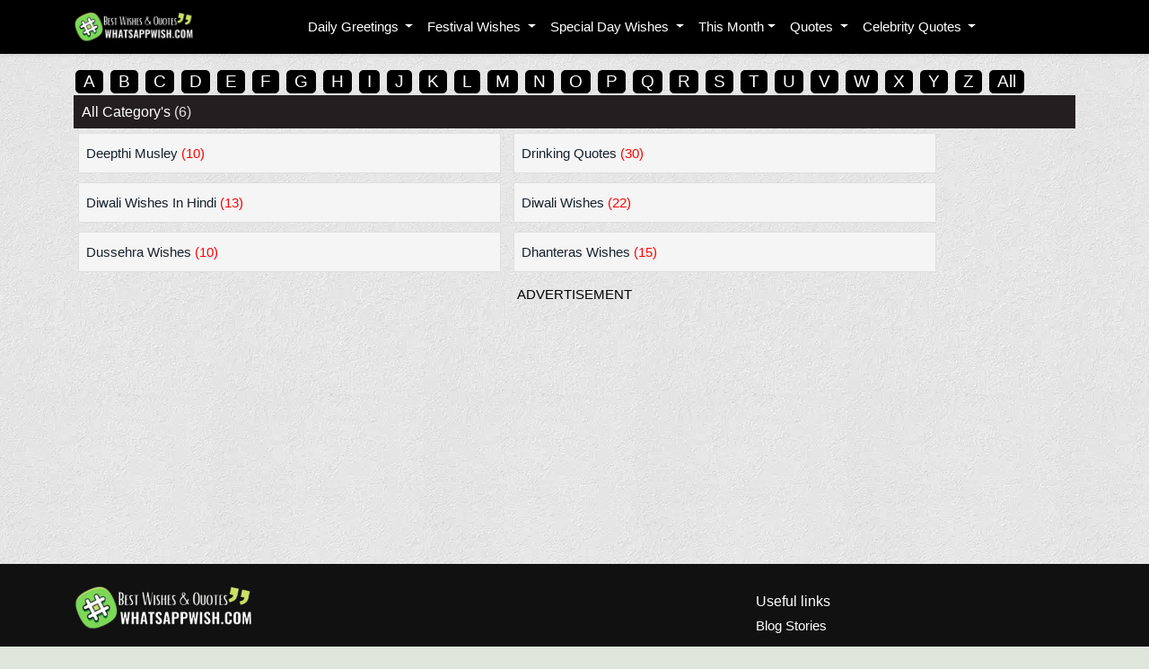

--- FILE ---
content_type: text/html; charset=UTF-8
request_url: https://whatsappwish.com/categories/d.html
body_size: 7563
content:
<!DOCTYPE html>
<html lang="en">

<head>

<meta name="theme-color" content="#000000"/>

<script async src="https://pagead2.googlesyndication.com/pagead/js/adsbygoogle.js?client=ca-pub-7606291002647671"
     crossorigin="anonymous"></script>
<meta name="msvalidate.01" content="707F7B98224042E4DD98970742FD6D35" />


<meta charset="utf-8">
<meta http-equiv="X-UA-Compatible" content="IE=edge">
<meta name="viewport" content= "width=device-width, initial-scale=1.0">
<title>D WhatsAppWish: Best Wishes And Quotes For WhatsApp</title>
<meta name="description" content="WhatsaApp Wishes on Good Morning Wishes, Birthday Wishes, Anniversary Wishes, New Year Wishes, Christmas Wishes, Diwali Wishes, Holi Wishes, Valentines Day Wishes, Thank You Wishes, Condolences and Quotes " />
<meta property="og:title" content=""/>
<script src="https://cdnjs.cloudflare.com/ajax/libs/jquery/3.3.1/jquery.min.js"></script>
 <link href="https://cdn.jsdelivr.net/npm/bootstrap@5.2.3/dist/css/bootstrap.min.css" rel="stylesheet" integrity="sha384-rbsA2VBKQhggwzxH7pPCaAqO46MgnOM80zW1RWuH61DGLwZJEdK2Kadq2F9CUG65" crossorigin="anonymous">


 <link rel="apple-touch-icon" sizes="180x180" href="/favicon/apple-touch-icon.png">
<link rel="icon" type="image/png" sizes="32x32" href="/favicon/favicon-32x32.png">
<link rel="icon" type="image/png" sizes="16x16" href="/favicon/favicon-16x16.png">
<link rel="manifest" href="/favicon/site.webmanifest">
<!-- color code -->
<style>
:root {
--clrMain: #231f20;
--H-clrMain: #6CBB3C;
}

.search_width{
max-width:600px;
margin:0px auto;
}
.search_form{
display:flex;
column-gap: 5px;
}
.search_input,.search_btn{
padding:5px;
height:45px;
border-radius:5px;
border:none;
}


.search_input{
width:80%;
padding-left:15px;
}

.search_btn{
background:#000;
color:#fff;
width:20%;
 
}

.bghero{
color:#000;
text-align:center;
padding:30px 10px;
background:#6CBB3C;

}
.catlistbox{
margin:2px;
padding:10px;
background:#fff;
border-radius:5px;
 text-align:center;
}

.catlink2{
display:inline-block;
margin:2px;
padding:3px 9px;
color:#fff;
background:#000;
border-radius:5px;
font-size:19px;
}
.catlink2:hover{
color:var(--H-clrMain);
}
body { 
    background-image:url(/images/background-img.webp);
    margin: 0;    padding: 0;
    background-color: #dfe6dc;
    font-size: 15px;
    color: #000;
    font-family: verdana,"Comic Sans MS",Helvetica,sans-serif;
    line-height: 20px;
}


a {  text-decoration: none;
    color: #17212c;
    
}

a:hover {
    text-decoration: none;
}



 
.footer {
     padding: 9px;
     margin-top:15px;
    color: #fff;
    background: var(--clrMain);
    clear: both;
    display:block;
    overflow: hidden;
}

h1,h2,h3 {
    padding: 0;
    margin: 0;
}

.title {
    background: var(--clrMain);
    font-size: 16px;
    color: #fff;
    padding: 9px;
    
}

 

.main {
    overflow: hidden;
    float: left;
    width: 62%;
}
.right {
    overflow: hidden;
    float: right;
    width: 36%;
}



 



.catbox{margin:5px; padding:4px;border-left:2px solid #121d27}



 
  
 .ephp_photo{
    float: left;
    padding:8px;
    
 }
  
  .ephp_info{
       line-height: 1.8;
      display:table-cell;
        vertical-align:middle;
        
    overflow:hidden;
    clear:both;
    padding-bottom:15px;
  }
  

 section { padding:15px;

} 
       
      .navbtn {
    background: var(--clrMain);
   
    color: #fff;
    padding: 5px 10px;
    text-align: center;
    text-decoration: none;
    display: inline-block;
}
 .navbtn:hover {
    background: var(--H-clrMain);
   
}
#pagination_controls a{
display: inline-block;
margin:3px 5px;
}

.navbtnd {
    background-color: #D7D7D7;
    margin:3px;
    color: #121d27;
    padding: 5px 10px;
    text-align: center;
    text-decoration: none;
    display: inline-block;
}

      
    .list{margin-bottom:15px;
    margin-left:5px;
    margin-right:5px;
     line-height: 1.8;
    border:1px solid #DEDEDE;
    background-color:#F5F5F5;
    padding:8px;}
    
    
    
    .catlinks{margin:5px;
     line-height: 1.8;
     width:42.2%;
     display:inline-block;
    border:1px solid #DEDEDE;
    background-color:#F5F5F5;
    padding:8px;}
    
    .btn {
    cursor: pointer;
    background-color: var(--clrMain);
    border: none;
    color: white;
 margin:2px 0px;
    text-align: center;
    text-decoration: none;
    display: inline-block;
}

.btn:hover{background-color:var(--H-clrMain);color:#fff}
  

    .time {   float: right;
        border-radius:3px;
        font-size:13px;
    color:#5D5D5D;
    background-color: #E7E7E7;
 
    padding: 3px 7px;
    text-align: center;
    text-decoration: none;
    display: inline-block;
}

.tagbox{    clear: both;
    display:block;
    overflow: hidden; padding:8px; font-size:13px; background-color: #FFFAE3; margin-bottom:9px;}

    .tag {
        border-radius:3px;
        font-size:13px;
    cursor: pointer;
    color:#5D5D5D;
    background-color: #E7E7E7;
 
    padding: 3px 7px;
    text-align: center;
    text-decoration: none;
    display: inline-block;
}

.tag:hover{background-color:var(--H-clrMain);color:#fff}
 


.ads{padding:10px;}


@media screen and (max-width:800px) {
.time,.tag{float:none; width:100%; margin:1px 0px}
.main,.right {
 padding: 0;
 width: 100%;
 }

.catlinks{
  width:auto;
 }
   
    .ephp_photo{
    float: none;
    padding:8px;
    
 }
   
   .ads img {width:100%; height:auto;}
   
}

hr.new1 {
  border-top: 1px solid #E7E7E7;
}

.catlinks:hover{background-color:var(--H-clrMain);color:#fff}
 
 
 
 .bg,.bg-home-codehap{background:#000;}
 
 .nav-link{
color:#fff;
}

.nav-link:hover{
color:var(--H-clrMain);
}
</style>

</head><body>








<!-- STRAT NAVBAR -->
    <div id="navbar" class="mb-5 pb-2">
        <nav class="navbar navbar-expand-lg navbar-dark bg fixed-top shadow-sm" id="main-menu">
            <div class="container">
                <!-- LOGO -->
                <a class="navbar-brand logo text-uppercase" href="/"> 
                    <img src="/images/whatsappwish-logo.webp?v=2" alt="logo" height="34" width="134"/> 
                </a>
                <button class="navbar-toggler" type="button" data-bs-toggle="collapse" data-bs-target="#navbarCollapse"
                    aria-controls="navbarCollapse" aria-expanded="false" aria-label="Toggle navigation">
                    <svg xmlns="http://www.w3.org/2000/svg" width="36" height="36" fill="currentColor" class="bi bi-list" viewBox="0 0 16 16">
  <path fill-rule="evenodd" d="M2.5 12a.5.5 0 0 1 .5-.5h10a.5.5 0 0 1 0 1H3a.5.5 0 0 1-.5-.5zm0-4a.5.5 0 0 1 .5-.5h10a.5.5 0 0 1 0 1H3a.5.5 0 0 1-.5-.5zm0-4a.5.5 0 0 1 .5-.5h10a.5.5 0 0 1 0 1H3a.5.5 0 0 1-.5-.5z"/>
</svg>
                </button>
                <div class="collapse navbar-collapse" id="navbarCollapse">
                    <ul class="navbar-nav navbar-center mx-auto" id="navbar-navlist">
                    

<li class="nav-item dropdown">
   <a class="nav-link dropdown-toggle" href="#" role="button" data-bs-toggle="dropdown" aria-expanded="false">
   Daily Greetings
   </a>
   <ul class="dropdown-menu">
      <li><a class="dropdown-item" href="/category/morning-wishes.html">Morning Wishes</a></li>
      <li><a class="dropdown-item" href="/category/evening-wishes.html">Evening Wishes</a></li>
      <li><a class="dropdown-item" href="/category/night-wishes.html">Night Wishes</a></li>
      <li><a class="dropdown-item" href="/category/good-luck.html">Good Luck</a></li>
      <li><a class="dropdown-item" href="/category/sorry-messages.html">Sorry</a></li>
      <li><a class="dropdown-item" href="/category/i-love-you-quotes.html">Love you Messages</a></li>
      <li><a class="dropdown-item" href="/category/birthday-wishes.html">Birthday Wishes</a></li>
      <li><a class="dropdown-item" href="/category/anniversary-wishes.html">Anniversary Wishes</a></li>
      <li><a class="dropdown-item" href="/category/condolences.html">Condolences</a></li>
      <li><a class="dropdown-item" href="/category/love-shayari.html">Love Shayari</a></li>
      <li><a class="dropdown-item" href="/category/sad-shayari.html">Sad Shayari</a></li>
      <li><a class="dropdown-item" href="/category/attitude-shayari.html">Attitude Shayari</a></li>
      <li><a class="dropdown-item" href="/category/hindi-shayari.html">Hindi Shayari</a></li>
      <li><a class="dropdown-item" href="/category/urdu-shayari.html">Urdu Shayari</a></li>
 </ul>
</li>

  

<li class="nav-item dropdown">
   <a class="nav-link dropdown-toggle" href="#" role="button" data-bs-toggle="dropdown" aria-expanded="false">
   Festival Wishes
   </a>
   <ul class="dropdown-menu">
      <li><a class="dropdown-item" href="/category/happy-new-year-wishes.html">Happy New Year Wishes</a></li>
      <li><a class="dropdown-item" href="/category/christmas-wishes.html">Christmas Wishes</a></li>
      <li><a class="dropdown-item" href="/category/diwali-wishes.html">Diwali Wishes</a></li>
      <li><a class="dropdown-item" href="/category/eid-mubarak-wishes.html">Eid Mubarak Wishes</a></li>
      <li><a class="dropdown-item" href="/category/happy-holi-wishes.html">Happy Holi Wishes</a></li>
      <li><a class="dropdown-item" href="/category/happy-raksha-bandhan-wishes.html">Happy Raksha Bandhan Wishes</a></li>
      <li><a class="dropdown-item" href="/category/dussehra-wishes.html">Dussehra Wishes</a></li>
      <li><a class="dropdown-item" href="/category/ganesh-chaturthi-wishes.html">Ganesh Chaturthi Wishes</a></li>
      <li><a class="dropdown-item" href="/category/gurpurab-wishes.html">Gurpurab Wishes</a></li>
      <li><a class="dropdown-item" href="category/onam-wishes.html">Onam Wishes</a></li>
      <li><a class="dropdown-item" href="/category/pongal-wishes.html">Pongal Wishes</a></li>
      <li><a class="dropdown-item" href="/category/ramdan-wishes.html">Ramdan Wishes</a></li>
      <li><a class="dropdown-item" href="/category/basant-panchami-wishes.html">Basant Panchami Wishes</a></li>
      <li><a class="dropdown-item" href="/category/bhai-dooj-wishes.html">Bhai Dooj Wishes</a></li>
      <li><a class="dropdown-item" href="/category/bakrid-wishes.html">Bakrid Wishes</a></li>
      <li><a class="dropdown-item" href="/category/ugadi-wishes.html">Ugadi Wishes</a></li>
      <li><a class="dropdown-item" href="/category/sankranti-wishes.html">Makar Sankranti Wishes</a></li>
      <li><a class="dropdown-item" href="/category/easter-wishes.html">Easter Wishes</a></li>
      <li><a class="dropdown-item" href="/category/halloween-wishes.html">Halloween Wishes</a></li>
   </ul>
</li>
                                          
			


<li class="nav-item dropdown">
   <a class="nav-link dropdown-toggle" href="#" role="button" data-bs-toggle="dropdown" aria-expanded="false">
   Special Day Wishes
   </a>
   <ul class="dropdown-menu">
      <li><a class="dropdown-item" href="/category/teachers-day-wishes.html">Teachers Day Wishes</a></li>
      <li><a class="dropdown-item" href="/category/graduation-wishes.html">Graduation Wishes</a></li>
      <li><a class="dropdown-item" href="/category/womens-day-wishes-quotes.html">Womens Day Wishes</a></li>
      <li><a class="dropdown-item" href="/category/thanksgiving-wishes.html">Thanksgiving Wishes</a></li>
      <li><a class="dropdown-item" href="/category/valentines-day-wishes.html">Valentines Day Wishes</a></li>
      <li><a class="dropdown-item" href="/category/wedding-wishes.html">Wedding Wishes</a></li>
      <li><a class="dropdown-item" href="/category/baby-shower-wishes.html">Baby Shower Wishes</a></li>
      <li><a class="dropdown-item" href="/category/happy-mothers-day-wishes.html">Happy Mothers Day Wishes</a></li>
      <li><a class="dropdown-item" href="/category/happy-fathers-day-wishes.html">Happy Fathers Day Wishes</a></li>
      <li><a class="dropdown-item" href="/category/new-born-baby-wishes.html">New Born Baby Wishes</a></li>
      <li><a class="dropdown-item" href="/category/retirement-wishes.html">Retirement Wishes</a></li>
      <li><a class="dropdown-item" href="/category/karwa-chauth-wishes.html">Karwa Chauth Wishes</a></li>
      <li><a class="dropdown-item" href="/category/thank-you-for-the-birthday-wishes.html">Thank You For The Birthday Wishes</a></li>



   </ul>
</li>






<li class="nav-item dropdown">
        <a class="nav-link dropdown-toggle" href="#" role="button" id="dropdownMenuLink" data-bs-toggle="dropdown" aria-expanded="false">This Month</a>
        
<ul class="dropdown-menu" aria-labelledby="dropdownMenuLink">
   
<li class="dropdown dropend"><a class="dropdown-item dropdown-toggle" href="#" id="multilevelDropdownMenu1" data-bs-toggle="dropdown" aria-haspopup="true" aria-expanded="false">January</a><ul class="dropdown-menu" aria-labelledby="multilevelDropdownMenu1">
<li><a class="dropdown-item" href="/category/womens-day-wishes-quotes.html">03 Women Rock Day</a></li>
<li><a class="dropdown-item" href="#">05 Guru Gobind Singh Jayanti</a></li>
<li><a class="dropdown-item" href="/category/happy-lohri-wishes.html">13 Lohri</a></li>
<li><a class="dropdown-item" href="/category/makar-sankranti-wishes.html">14 Makar Sankranti</a></li>
<li><a class="dropdown-item" href="/category/pongal-wishes.html">15 Pongal</a></li>
<li><a class="dropdown-item" href="/category/national-hug-day.html">21 National Hugging Day</a></li>
<li><a class="dropdown-item" href="/category/lunar-new-year.html">22 Lunar New Year</a></li>
<li><a class="dropdown-item" href="/category/national-pie-day.html">23 National Pie Day</a></li>
<li><a class="dropdown-item" href="/category/me-dam-me-fi.html">31 Me-Dam-Me-Phi</a></li></ul>
            </li>

<li class="dropdown dropend"><a class="dropdown-item dropdown-toggle" href="#" id="multilevelDropdownMenu2" data-bs-toggle="dropdown" aria-haspopup="true" aria-expanded="false">February</a><ul class="dropdown-menu" aria-labelledby="multilevelDropdownMenu2">
<li><a class="dropdown-item" href="/category/guru-ravidas-jayanti.html">05 Guru Ravidas Jayanti</a></li>
<li><a class="dropdown-item" href="/category/rose-day.html">07 Rose Day</a></li>
<li><a class="dropdown-item" href="/category/national-proposal-day.html">08 Propose Day</a></li>
<li><a class="dropdown-item" href="/category/chocolate-day.html">09 Chocolate Day</a></li>
<li><a class="dropdown-item" href="/category/teddy-day.html">10 Teddy Day</a></li>
<li><a class="dropdown-item" href="/category/promise-day.html">11 Promise Day</a></li>
<li><a class="dropdown-item" href="/category/hug-day.html">12 Hug Day</a></li>
<li><a class="dropdown-item" href="#">13 Kiss Day</a></li>
<li><a class="dropdown-item" href="/category/valentines-day-wishes.html">14 Valentine's Day</a></li>
<li><a class="dropdown-item" href="#">18 Maha Shivaratri</a></li></ul>
            </li>

<li class="dropdown dropend"><a class="dropdown-item dropdown-toggle" href="#" id="multilevelDropdownMenu3" data-bs-toggle="dropdown" aria-haspopup="true" aria-expanded="false">March</a><ul class="dropdown-menu" aria-labelledby="multilevelDropdownMenu3">
<li><a class="dropdown-item" href="#">National Optimism Month</a></li>
<li><a class="dropdown-item" href="#">National Nutrition Month</a></li>
<li><a class="dropdown-item" href="#">06 National Dentist's Day</a></li>
<li><a class="dropdown-item" href="/category/happy-holi-wishes.html">07 Holika Dahan</a></li>
<li><a class="dropdown-item" href="#">17 St. Patrick's Day</a></li>
<li><a class="dropdown-item" href="/category/ramdan-wishes.html">22 1st Day Of Ramadan</a></li>
<li><a class="dropdown-item" href="#">30 Ram Navami</a></li></ul>
            </li>

<li class="dropdown dropend"><a class="dropdown-item dropdown-toggle" href="#" id="multilevelDropdownMenu4" data-bs-toggle="dropdown" aria-haspopup="true" aria-expanded="false">April</a><ul class="dropdown-menu" aria-labelledby="multilevelDropdownMenu4">
<li><a class="dropdown-item" href="#">04 Mahavir Jayanti</a></li>
<li><a class="dropdown-item" href="#">07 Good Friday</a></li>
<li><a class="dropdown-item" href="/category/easter-wishes.html">09 Easter</a></li>
<li><a class="dropdown-item" href="#">13 Bohag Bihu</a></li>
<li><a class="dropdown-item" href="#">14 Vaisakhi</a></li>
<li><a class="dropdown-item" href="#">14 Dr Ambedkar Jayanti</a></li>
<li><a class="dropdown-item" href="#">22 Eid Al-Fitr</a></li></ul>
            </li>

<li class="dropdown dropend"><a class="dropdown-item dropdown-toggle" href="#" id="multilevelDropdownMenu5" data-bs-toggle="dropdown" aria-haspopup="true" aria-expanded="false">May</a><ul class="dropdown-menu" aria-labelledby="multilevelDropdownMenu5">
<li><a class="dropdown-item" href="#">09 Guru Rabindranath Jayanti</a></li>
<li><a class="dropdown-item" href="#">13 Idul Fitr</a></li>
<li><a class="dropdown-item" href="#">16 Buddha Purnima</a></li></ul>
            </li>

<li class="dropdown dropend"><a class="dropdown-item dropdown-toggle" href="#" id="multilevelDropdownMenu6" data-bs-toggle="dropdown" aria-haspopup="true" aria-expanded="false">June</a><ul class="dropdown-menu" aria-labelledby="multilevelDropdownMenu6">
<li><a class="dropdown-item" href="/category/kabir-ke-dohe.html">04 Kabir Jayanti</a></li>
<li><a class="dropdown-item" href="#">23 Kharchi Puja</a></li>
<li><a class="dropdown-item" href="#">30 Remna Ni</a></li></ul>
            </li>

<li class="dropdown dropend"><a class="dropdown-item dropdown-toggle" href="#" id="multilevelDropdownMenu7" data-bs-toggle="dropdown" aria-haspopup="true" aria-expanded="false">July</a><ul class="dropdown-menu" aria-labelledby="multilevelDropdownMenu7">
<li><a class="dropdown-item" href="#">13 Bonalu</a></li>
<li><a class="dropdown-item" href="#">13 Martyrs’ Day</a></li>
<li><a class="dropdown-item" href="#">29 Muharram</a></li></ul>
            </li>

<li class="dropdown dropend"><a class="dropdown-item dropdown-toggle" href="#" id="multilevelDropdownMenu8" data-bs-toggle="dropdown" aria-haspopup="true" aria-expanded="false">August</a><ul class="dropdown-menu" aria-labelledby="multilevelDropdownMenu8">
<li><a class="dropdown-item" href="#">08 Tendong Lho Rum Faat</a></li>
<li><a class="dropdown-item" href="#">16 Parsi New Year</a></li>
<li><a class="dropdown-item" href="/category/onam-wishes.html">29 Onam</a></li>
<li><a class="dropdown-item" href="#">30 Raksha Bandhan</a></li></ul>
            </li>

<li class="dropdown dropend"><a class="dropdown-item dropdown-toggle" href="#" id="multilevelDropdownMenu9" data-bs-toggle="dropdown" aria-haspopup="true" aria-expanded="false">September</a><ul class="dropdown-menu" aria-labelledby="multilevelDropdownMenu9">
<li><a class="dropdown-item" href="#">07 Janmashtami</a></li>
<li><a class="dropdown-item" href="category/ganesh-chaturthi-wishes.html">19 Ganesh Chaturthi</a></li>
<li><a class="dropdown-item" href="#">25 Teja Dashmi</a></li></ul>
            </li>

<li class="dropdown dropend"><a class="dropdown-item dropdown-toggle" href="#" id="multilevelDropdownMenu10" data-bs-toggle="dropdown" aria-haspopup="true" aria-expanded="false">October</a><ul class="dropdown-menu" aria-labelledby="multilevelDropdownMenu10">
<li><a class="dropdown-item" href="/category/dussehra-wishes.html"># Dussehra</a></li>
<li><a class="dropdown-item" href="/category/diwali-wishes.html"># Diwali</a></li>
<li><a class="dropdown-item" href="/category/quotes-by-mahatma-gandhi.html">02 Gandhi Jayanti</a></li>
<li><a class="dropdown-item" href="#">28 Maharishi Valmiki Jayanti</a></li>
<li><a class="dropdown-item" href="#">31 Sardar Vallabhbhai Patel Jayanti</a></li></ul>
            </li>

<li class="dropdown dropend"><a class="dropdown-item dropdown-toggle" href="#" id="multilevelDropdownMenu11" data-bs-toggle="dropdown" aria-haspopup="true" aria-expanded="false">November</a><ul class="dropdown-menu" aria-labelledby="multilevelDropdownMenu11">
<li><a class="dropdown-item" href="#">13 Govardhan Puja</a></li>
<li><a class="dropdown-item" href="#">14 Bhai Dooj</a></li>
<li><a class="dropdown-item" href="#">19 Chhath Puja</a></li>
<li><a class="dropdown-item" href="#">27 Guru Nanak Jayanti</a></li></ul>
            </li>

<li class="dropdown dropend"><a class="dropdown-item dropdown-toggle" href="#" id="multilevelDropdownMenu12" data-bs-toggle="dropdown" aria-haspopup="true" aria-expanded="false">December</a><ul class="dropdown-menu" aria-labelledby="multilevelDropdownMenu12">
<li><a class="dropdown-item" href="25 Christmas Day">ABC</a></li>
<li><a class="dropdown-item" href="31 New Year’s Eve">ABC</a></li></ul>
            </li>
            
        </ul>
 </li>



<li class="nav-item dropdown">
   <a class="nav-link dropdown-toggle" href="#" role="button" data-bs-toggle="dropdown" aria-expanded="false">
   Quotes
   </a>
   <ul class="dropdown-menu">
      <li><a class="dropdown-item" href="/category/bhagavad-gita-quotes.html">Bhagavat Gita Quotes</a></li>
      <li><a class="dropdown-item" href="/category/mahabharata-quotes.html">Mahabharata Quotes</a></li>
      <li><a class="dropdown-item" href="/category/quotes-from-quran.html">Quotes From Quran</a></li>
      <li><a class="dropdown-item" href="/category/quotes-from-bible.html">Quotes From Bible</a></li>
      <li><a class="dropdown-item" href="/category/kabir-ke-dohe.html">Kabeer Ke Dohe</a></li>
      <li><a class="dropdown-item" href="/category/law-of-attraction-quotes.html">Law Of Attraction Quotes</a></li>
      <li><a class="dropdown-item" href="/category/gym-motivation-quotes.html">Gym Motivation Quotes</a></li>
      <li><a class="dropdown-item" href="/category/achieve-your-goals-quotes.html">Achieve Your Goals Quotes</a></li>
      <li><a class="dropdown-item" href="/category/mantras-for-happiness.html">Mantras For Happiness</a></li>
      <li><a class="dropdown-item" href="/category/mantras-for-health.html">Mantras For Health</a></li>
      <li><a class="dropdown-item" href="/category/mantras-for-power.html">Mantras For Power</a></li>
      <li><a class="dropdown-item" href="/category/mantras-for-wealth.html">Mantras For Wealth</a></li>
      <li><a class="dropdown-item" href="/category/mantras-for-peace.html">Mantras For Peace</a></li>
      <li><a class="dropdown-item" href="/category/mantras-for-success.html">Mantras For Success</a></li>
      <li><a class="dropdown-item" href="/category/mantras-for-obstacle.html">Mantras For Obstacle</a></li>
      <li><a class="dropdown-item" href="#">Mantras For Positivity</a></li>
   </ul>
</li>

<li class="nav-item dropdown">
   <a class="nav-link dropdown-toggle" href="#" role="button" data-bs-toggle="dropdown" aria-expanded="false">
   Celebrity Quotes
   </a>
   <ul class="dropdown-menu">
      <li><a class="dropdown-item" href="/category/quotes-by-mahatma-gandhi.html">Quotes By Mahatma Gandhi</a></li>
      <li><a class="dropdown-item" href="/category/quotes-by-apj-abdul-kalam.html">Quotes By APJ Abdul Kalam</a></li>
      <li><a class="dropdown-item" href="/category/quotes-by-swami-vivekananda.html">Quotes By Swami Vivekananda</a></li>
      <li><a class="dropdown-item" href="/category/quotes-by-buddha.html">Quotes By Buddha</a></li>
      <li><a class="dropdown-item" href="/category/quotes-by-nelson-mandela.html">Quotes By Nelson Mandela</a></li>
      <li><a class="dropdown-item" href="/category/quotes-by-steve-jobs.html">Quotes By Steve Jobs</a></li>
      <li><a class="dropdown-item" href="/category/quotes-by-johnny-depp.html">Quotes By Johnny Depp</a></li>
      <li><a class="dropdown-item" href="/category/quotes-by-mother-teresa.html">Quotes By Mother Teresa</a></li>
      <li><a class="dropdown-item" href="/category/quotes-by-benjamin-franklin.html">Quotes By Benjamin Franklin</a></li>
      <li><a class="dropdown-item" href="/category/quotes-by-abraham-lincoln.html">Quotes By Abraham Lincoln</a></li>
      <li><a class="dropdown-item" href="/category/quotes-by-thomas-edison.html">Quotes By Thomas A. Edison</a></li>
      <li><a class="dropdown-item" href="#">Quotes By Dalai Lama</a></li>
      <li><a class="dropdown-item" href="#">Quotes By Jawaharlal Nehru</a></li>
      <li><a class="dropdown-item" href="#">Quotes By Albert Einstein</a></li>
      <li><a class="dropdown-item" href="#">Quotes By Amitabh Bachchan</a></li>
      <li><a class="dropdown-item" href="#">Quotes By Shah Rukh Khan</a></li>
      <li><a class="dropdown-item" href="/category/quotes-by-virat-kohli.html">Quotes By Virat Kohli</a></li>
      <li><a class="dropdown-item" href="/category/quotes-by-ms-dhoni.html">Quotes By MS Dhoni</a></li>
      <li><a class="dropdown-item" href="#">Quotes By BR Ambedkar</a></li>
      <li><a class="dropdown-item" href="#">Quotes By Cristiano Ronaldo</a></li>
      <li><a class="dropdown-item" href="#">Quotes By Bob Marley</a></li>
      <li><a class="dropdown-item" href="#">Quotes By Dwayne Johnson</a></li>
      <li><a class="dropdown-item" href="#">Quotes By Justin Bieber</a></li>
      <li><a class="dropdown-item" href="#">Quotes By Taylor Swift</a></li>
   </ul>
</li>





   
                    </ul>
                    
                </div>
            </div>
        </nav>
    </div>
    <!-- END NAVBAR -->
    






 




<script>
let dropdowns = document.querySelectorAll('.dropdown-toggle')
dropdowns.forEach((dd)=>{
    dd.addEventListener('click', function (e) {
        var el = this.nextElementSibling
        el.style.display = el.style.display==='block'?'none':'block'
    })
})
</script>










       










<div class="container">

     <center class="ads"></center>

    







 <a class="catlink2" href ="/categories/a.html">A</a>  <a class="catlink2" href ="/categories/b.html">B</a>  <a class="catlink2" href ="/categories/c.html">C</a>  <a class="catlink2" href ="/categories/d.html">D</a>  <a class="catlink2" href ="/categories/e.html">E</a>  <a class="catlink2" href ="/categories/f.html">F</a>  <a class="catlink2" href ="/categories/g.html">G</a>  <a class="catlink2" href ="/categories/h.html">H</a>  <a class="catlink2" href ="/categories/i.html">I</a>  <a class="catlink2" href ="/categories/j.html">J</a>  <a class="catlink2" href ="/categories/k.html">K</a>  <a class="catlink2" href ="/categories/l.html">L</a>  <a class="catlink2" href ="/categories/m.html">M</a>  <a class="catlink2" href ="/categories/n.html">N</a>  <a class="catlink2" href ="/categories/o.html">O</a>  <a class="catlink2" href ="/categories/p.html">P</a>  <a class="catlink2" href ="/categories/q.html">Q</a>  <a class="catlink2" href ="/categories/r.html">R</a>  <a class="catlink2" href ="/categories/s.html">S</a>  <a class="catlink2" href ="/categories/t.html">T</a>  <a class="catlink2" href ="/categories/u.html">U</a>  <a class="catlink2" href ="/categories/v.html">V</a>  <a class="catlink2" href ="/categories/w.html">W</a>  <a class="catlink2" href ="/categories/x.html">X</a>  <a class="catlink2" href ="/categories/y.html">Y</a>  <a class="catlink2" href ="/categories/z.html">Z</a>  <a class="catlink2" href ="/categories.html">All</a>   <h1 class="title">All Category's <font color="#E1E1E1">(6)</font></h1> 
<a class="catlinks" href="/category/deepthi-musley.html"> Deepthi Musley <font color="red">(10)</font></a>
<a class="catlinks" href="/category/drinking-quotes.html"> Drinking Quotes <font color="red">(30)</font></a>
<a class="catlinks" href="/category/diwali-wishes-in-hindi.html"> Diwali Wishes In Hindi <font color="red">(13)</font></a>
<a class="catlinks" href="/category/diwali-wishes.html"> Diwali Wishes <font color="red">(22)</font></a>
<a class="catlinks" href="/category/dussehra-wishes.html"> Dussehra Wishes <font color="red">(10)</font></a>
<a class="catlinks" href="/category/dhanteras-wishes.html"> Dhanteras Wishes <font color="red">(15)</font></a><div style="clear:both; "></div> <center class="ads"> <head>
    <title>ADVERTISEMENT</title>
  </head>

<div class="adsinfo">ADVERTISEMENT</div>
<script async src="https://pagead2.googlesyndication.com/pagead/js/adsbygoogle.js?client=ca-pub-7606291002647671"
     crossorigin="anonymous"></script>
<!-- SET AD HEADER FOOTER -->
<ins class="adsbygoogle"
     style="display:block"
     data-ad-client="ca-pub-7606291002647671"
     data-ad-slot="5052735334"
     data-ad-format="auto"
     data-full-width-responsive="true"></ins>
<script>
     (adsbygoogle = window.adsbygoogle || []).push({});
</script></center>
</div>
 <div class="clearfix">
<footer style="background: #111;">
      <div class="container py-2">
        <div class="row py-3 gy-3">
          <div class="col-sm-8">
            <div class="mb-3">

               <img src="/images/whatsappwish-logo.webp?v=2" alt="logo" height="50" width="200" /> 



            </div>
            <p class="text-white text-sm fw-light mb-2">
            Best Wishes and Quotes. Tap, Copy and Share.</p>
            <ul class="list-inline mb-0 text-white">
             
              
              
              <li class="list-inline-item ps-1"><a class="mb-2 text-sm" href="https://twitter.com/niks_mahajan" aria-label="Twitter"><svg xmlns="http://www.w3.org/2000/svg" width="26" height="26" fill="#fff" class="mt-1 bi bi-twitter" viewBox="0 0 16 16">
  <path d="M5.026 15c6.038 0 9.341-5.003 9.341-9.334 0-.14 0-.282-.006-.422A6.685 6.685 0 0 0 16 3.542a6.658 6.658 0 0 1-1.889.518 3.301 3.301 0 0 0 1.447-1.817 6.533 6.533 0 0 1-2.087.793A3.286 3.286 0 0 0 7.875 6.03a9.325 9.325 0 0 1-6.767-3.429 3.289 3.289 0 0 0 1.018 4.382A3.323 3.323 0 0 1 .64 6.575v.045a3.288 3.288 0 0 0 2.632 3.218 3.203 3.203 0 0 1-.865.115 3.23 3.23 0 0 1-.614-.057 3.283 3.283 0 0 0 3.067 2.277A6.588 6.588 0 0 1 .78 13.58a6.32 6.32 0 0 1-.78-.045A9.344 9.344 0 0 0 5.026 15z"/>
</svg></a></li>

				    <li class="list-inline-item ps-1"><a class="mb-2 text-sm" href="https://www.facebook.com/nikz.mahajan"  aria-label="Facebook"><svg xmlns="http://www.w3.org/2000/svg" width="26" height="26" fill="#fff" class="mt-1 bi bi-facebook" viewBox="0 0 16 16">
  <path d="M16 8.049c0-4.446-3.582-8.05-8-8.05C3.58 0-.002 3.603-.002 8.05c0 4.017 2.926 7.347 6.75 7.951v-5.625h-2.03V8.05H6.75V6.275c0-2.017 1.195-3.131 3.022-3.131.876 0 1.791.157 1.791.157v1.98h-1.009c-.993 0-1.303.621-1.303 1.258v1.51h2.218l-.354 2.326H9.25V16c3.824-.604 6.75-3.934 6.75-7.951z"/>
</svg></a></li>
                            <li class="list-inline-item ps-1"><a class="mb-2 text-sm" href="https://wa.me/917006541432?text=hi"  aria-label="Whatsapp"><svg xmlns="http://www.w3.org/2000/svg" width="26" height="26" fill="#fff" class="mt-1 bi bi-whatsapp" viewBox="0 0 16 16">
  <path d="M13.601 2.326A7.854 7.854 0 0 0 7.994 0C3.627 0 .068 3.558.064 7.926c0 1.399.366 2.76 1.057 3.965L0 16l4.204-1.102a7.933 7.933 0 0 0 3.79.965h.004c4.368 0 7.926-3.558 7.93-7.93A7.898 7.898 0 0 0 13.6 2.326zM7.994 14.521a6.573 6.573 0 0 1-3.356-.92l-.24-.144-2.494.654.666-2.433-.156-.251a6.56 6.56 0 0 1-1.007-3.505c0-3.626 2.957-6.584 6.591-6.584a6.56 6.56 0 0 1 4.66 1.931 6.557 6.557 0 0 1 1.928 4.66c-.004 3.639-2.961 6.592-6.592 6.592zm3.615-4.934c-.197-.099-1.17-.578-1.353-.646-.182-.065-.315-.099-.445.099-.133.197-.513.646-.627.775-.114.133-.232.148-.43.05-.197-.1-.836-.308-1.592-.985-.59-.525-.985-1.175-1.103-1.372-.114-.198-.011-.304.088-.403.087-.088.197-.232.296-.346.1-.114.133-.198.198-.33.065-.134.034-.248-.015-.347-.05-.099-.445-1.076-.612-1.47-.16-.389-.323-.335-.445-.34-.114-.007-.247-.007-.38-.007a.729.729 0 0 0-.529.247c-.182.198-.691.677-.691 1.654 0 .977.71 1.916.81 2.049.098.133 1.394 2.132 3.383 2.992.47.205.84.326 1.129.418.475.152.904.129 1.246.08.38-.058 1.171-.48 1.338-.943.164-.464.164-.86.114-.943-.049-.084-.182-.133-.38-.232z"/>
</svg></a></li>
              
 
              
            </ul>
          </div>
          <div class="col-sm-4">
            <div class="pt-2 text-white h6">Useful links</div>
            <div class="">
              <ul class="list-unstyled text-white mb-0 mb-3 me-4">
                <li class="my-2"><a class="text-sm text-white text-decoration-none" href="/blog">Blog Stories</a></li>
                <li class="my-2"><a class="text-sm text-white text-decoration-none" href="/page/contact-us">Contact Us</a></li>
                <li class="my-2"><a class="text-sm text-white text-decoration-none" href="/page/disclaimer">Disclaimer</a></li>
                <li class="my-2"><a class="text-sm text-white text-decoration-none" href="/page/about-us">About us</a></li>
             
                  <li class="my-2"><a class="text-sm text-white text-decoration-none" href="/page/privacy-policy">Privacy Policy </a></li>
                <li class="my-2"><a class="text-sm text-white text-decoration-none" href="/page/terms-and-conditions">Terms &amp; Conditions</a></li>
<li class="my-2"><a class="text-sm text-white text-decoration-none" href="https://www.buymeacoffee.com/mahajan393Q">Buy Me A Coffee</a></li>
              </ul>
            </div>
          </div>
          
        </div>
      </div>
      <div class="copyrights py-4" style="background: #0e0e0e">
        <div class="container">
          <div class="row text-center gy-2">
            <div class="col-sm-6 text-lg-start">
              <p class="mb-0 mb-0 text-sm text-white">&copy; 2022 All rights reserved</p>
            </div>
            <div class="col-sm-6 text-md-end">
              <p class="mb-0 text-white mb-0 text-sm">Developed By Culturxp.</p>
            </div>
          </div>
        </div>
      </div>
    </footer>
    
    <script src="https://cdn.jsdelivr.net/npm/@popperjs/core@2.11.6/dist/umd/popper.min.js" integrity="sha384-oBqDVmMz9ATKxIep9tiCxS/Z9fNfEXiDAYTujMAeBAsjFuCZSmKbSSUnQlmh/jp3" crossorigin="anonymous"></script>
<script src="https://cdn.jsdelivr.net/npm/bootstrap@5.2.3/dist/js/bootstrap.min.js" integrity="sha384-cuYeSxntonz0PPNlHhBs68uyIAVpIIOZZ5JqeqvYYIcEL727kskC66kF92t6Xl2V" crossorigin="anonymous"></script>

    
    
     </body></html>

--- FILE ---
content_type: text/html; charset=utf-8
request_url: https://www.google.com/recaptcha/api2/aframe
body_size: 267
content:
<!DOCTYPE HTML><html><head><meta http-equiv="content-type" content="text/html; charset=UTF-8"></head><body><script nonce="uCxS3fkrFpe_Z5K2xZumtg">/** Anti-fraud and anti-abuse applications only. See google.com/recaptcha */ try{var clients={'sodar':'https://pagead2.googlesyndication.com/pagead/sodar?'};window.addEventListener("message",function(a){try{if(a.source===window.parent){var b=JSON.parse(a.data);var c=clients[b['id']];if(c){var d=document.createElement('img');d.src=c+b['params']+'&rc='+(localStorage.getItem("rc::a")?sessionStorage.getItem("rc::b"):"");window.document.body.appendChild(d);sessionStorage.setItem("rc::e",parseInt(sessionStorage.getItem("rc::e")||0)+1);localStorage.setItem("rc::h",'1767266947914');}}}catch(b){}});window.parent.postMessage("_grecaptcha_ready", "*");}catch(b){}</script></body></html>